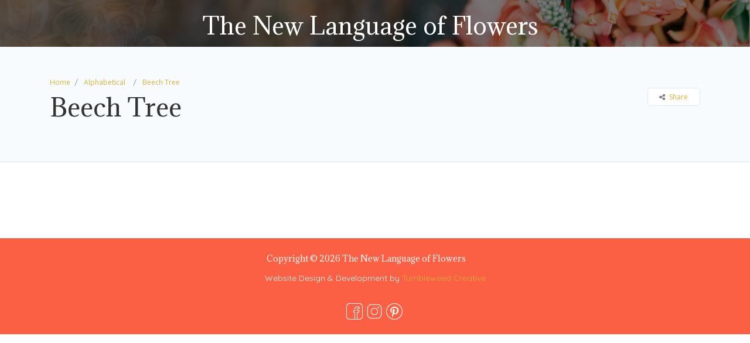

--- FILE ---
content_type: text/html; charset=UTF-8
request_url: https://newlanguageofflowers.com/listing/beech-tree/
body_size: 16690
content:
<!DOCTYPE html>
<!--[if IE 7 ]>    <html class="ie7"> <![endif]-->
<!--[if IE 8 ]>    <html class="ie8"> <![endif]-->

<html lang="en-US">
    <head>
        <meta charset="UTF-8">
	   <!-- Mobile Meta -->
		<meta name="viewport" content="width=device-width, initial-scale=1">
		<meta http-equiv="Content-Type" content="text/html;charset=utf-8">		<!-- Favicon -->
		<META HTTP-EQUIV="CACHE-CONTROL" CONTENT="NO-CACHE" />
		<link rel="shortcut icon" href=""/>	
		<title>Beech Tree &#8211; The New Language of Flowers</title>
<meta name='robots' content='max-image-preview:large' />
	<style>img:is([sizes="auto" i], [sizes^="auto," i]) { contain-intrinsic-size: 3000px 1500px }</style>
	<link rel='dns-prefetch' href='//maps.googleapis.com' />
<link rel='dns-prefetch' href='//html5shim.googlecode.com' />
<link rel='dns-prefetch' href='//fonts.googleapis.com' />
<link rel='preconnect' href='https://fonts.gstatic.com' crossorigin />
<link rel="alternate" type="application/rss+xml" title="The New Language of Flowers &raquo; Feed" href="https://newlanguageofflowers.com/feed/" />
<link rel="alternate" type="application/rss+xml" title="The New Language of Flowers &raquo; Comments Feed" href="https://newlanguageofflowers.com/comments/feed/" />
<script type="text/javascript">
/* <![CDATA[ */
window._wpemojiSettings = {"baseUrl":"https:\/\/s.w.org\/images\/core\/emoji\/15.1.0\/72x72\/","ext":".png","svgUrl":"https:\/\/s.w.org\/images\/core\/emoji\/15.1.0\/svg\/","svgExt":".svg","source":{"concatemoji":"https:\/\/newlanguageofflowers.com\/wp-includes\/js\/wp-emoji-release.min.js?ver=6.8.1"}};
/*! This file is auto-generated */
!function(i,n){var o,s,e;function c(e){try{var t={supportTests:e,timestamp:(new Date).valueOf()};sessionStorage.setItem(o,JSON.stringify(t))}catch(e){}}function p(e,t,n){e.clearRect(0,0,e.canvas.width,e.canvas.height),e.fillText(t,0,0);var t=new Uint32Array(e.getImageData(0,0,e.canvas.width,e.canvas.height).data),r=(e.clearRect(0,0,e.canvas.width,e.canvas.height),e.fillText(n,0,0),new Uint32Array(e.getImageData(0,0,e.canvas.width,e.canvas.height).data));return t.every(function(e,t){return e===r[t]})}function u(e,t,n){switch(t){case"flag":return n(e,"\ud83c\udff3\ufe0f\u200d\u26a7\ufe0f","\ud83c\udff3\ufe0f\u200b\u26a7\ufe0f")?!1:!n(e,"\ud83c\uddfa\ud83c\uddf3","\ud83c\uddfa\u200b\ud83c\uddf3")&&!n(e,"\ud83c\udff4\udb40\udc67\udb40\udc62\udb40\udc65\udb40\udc6e\udb40\udc67\udb40\udc7f","\ud83c\udff4\u200b\udb40\udc67\u200b\udb40\udc62\u200b\udb40\udc65\u200b\udb40\udc6e\u200b\udb40\udc67\u200b\udb40\udc7f");case"emoji":return!n(e,"\ud83d\udc26\u200d\ud83d\udd25","\ud83d\udc26\u200b\ud83d\udd25")}return!1}function f(e,t,n){var r="undefined"!=typeof WorkerGlobalScope&&self instanceof WorkerGlobalScope?new OffscreenCanvas(300,150):i.createElement("canvas"),a=r.getContext("2d",{willReadFrequently:!0}),o=(a.textBaseline="top",a.font="600 32px Arial",{});return e.forEach(function(e){o[e]=t(a,e,n)}),o}function t(e){var t=i.createElement("script");t.src=e,t.defer=!0,i.head.appendChild(t)}"undefined"!=typeof Promise&&(o="wpEmojiSettingsSupports",s=["flag","emoji"],n.supports={everything:!0,everythingExceptFlag:!0},e=new Promise(function(e){i.addEventListener("DOMContentLoaded",e,{once:!0})}),new Promise(function(t){var n=function(){try{var e=JSON.parse(sessionStorage.getItem(o));if("object"==typeof e&&"number"==typeof e.timestamp&&(new Date).valueOf()<e.timestamp+604800&&"object"==typeof e.supportTests)return e.supportTests}catch(e){}return null}();if(!n){if("undefined"!=typeof Worker&&"undefined"!=typeof OffscreenCanvas&&"undefined"!=typeof URL&&URL.createObjectURL&&"undefined"!=typeof Blob)try{var e="postMessage("+f.toString()+"("+[JSON.stringify(s),u.toString(),p.toString()].join(",")+"));",r=new Blob([e],{type:"text/javascript"}),a=new Worker(URL.createObjectURL(r),{name:"wpTestEmojiSupports"});return void(a.onmessage=function(e){c(n=e.data),a.terminate(),t(n)})}catch(e){}c(n=f(s,u,p))}t(n)}).then(function(e){for(var t in e)n.supports[t]=e[t],n.supports.everything=n.supports.everything&&n.supports[t],"flag"!==t&&(n.supports.everythingExceptFlag=n.supports.everythingExceptFlag&&n.supports[t]);n.supports.everythingExceptFlag=n.supports.everythingExceptFlag&&!n.supports.flag,n.DOMReady=!1,n.readyCallback=function(){n.DOMReady=!0}}).then(function(){return e}).then(function(){var e;n.supports.everything||(n.readyCallback(),(e=n.source||{}).concatemoji?t(e.concatemoji):e.wpemoji&&e.twemoji&&(t(e.twemoji),t(e.wpemoji)))}))}((window,document),window._wpemojiSettings);
/* ]]> */
</script>
<link rel='stylesheet' id='mdf_search_stat-css' href='https://newlanguageofflowers.com/wp-content/plugins/wp-meta-data-filter-and-taxonomy-filter/ext/mdf_stat/css/stat.css?ver=6.8.1' type='text/css' media='all' />
<style id='wp-emoji-styles-inline-css' type='text/css'>

	img.wp-smiley, img.emoji {
		display: inline !important;
		border: none !important;
		box-shadow: none !important;
		height: 1em !important;
		width: 1em !important;
		margin: 0 0.07em !important;
		vertical-align: -0.1em !important;
		background: none !important;
		padding: 0 !important;
	}
</style>
<link rel='stylesheet' id='font-awesome-css' href='https://newlanguageofflowers.com/wp-content/plugins/contact-widgets/assets/css/font-awesome.min.css?ver=4.7.0' type='text/css' media='all' />
<link rel='stylesheet' id='listingpr-parent-style-css' href='https://newlanguageofflowers.com/wp-content/themes/listingpro/style.css?ver=6.8.1' type='text/css' media='all' />
<link rel='stylesheet' id='bootstrap-css' href='https://newlanguageofflowers.com/wp-content/themes/listingpro/assets/lib/bootstrap/css/bootstrap.min.css?ver=6.8.1' type='text/css' media='all' />
<link rel='stylesheet' id='Magnific-Popup-css' href='https://newlanguageofflowers.com/wp-content/themes/listingpro/assets/lib/Magnific-Popup-master/magnific-popup.css?ver=6.8.1' type='text/css' media='all' />
<link rel='stylesheet' id='popup-component-css' href='https://newlanguageofflowers.com/wp-content/themes/listingpro/assets/lib/popup/css/component.css?ver=6.8.1' type='text/css' media='all' />
<link rel='stylesheet' id='Font-awesome-css' href='https://newlanguageofflowers.com/wp-content/themes/listingpro/assets/lib/font-awesome/css/font-awesome.min.css?ver=6.8.1' type='text/css' media='all' />
<link rel='stylesheet' id='Mmenu-css' href='https://newlanguageofflowers.com/wp-content/themes/listingpro/assets/lib/jquerym.menu/css/jquery.mmenu.all.css?ver=6.8.1' type='text/css' media='all' />
<link rel='stylesheet' id='MapBox-css' href='https://newlanguageofflowers.com/wp-content/themes/listingpro/assets/css/mapbox.css?ver=6.8.1' type='text/css' media='all' />
<link rel='stylesheet' id='Chosen-css' href='https://newlanguageofflowers.com/wp-content/themes/listingpro/assets/lib/chosen/chosen.css?ver=6.8.1' type='text/css' media='all' />
<link rel='stylesheet' id='bootstrap-datetimepicker-css-css' href='https://newlanguageofflowers.com/wp-content/themes/listingpro/assets/css/bootstrap-datetimepicker.min.css?ver=6.8.1' type='text/css' media='all' />
<link rel='stylesheet' id='Slick-css-css' href='https://newlanguageofflowers.com/wp-content/themes/listingpro/assets/lib/slick/slick.css?ver=6.8.1' type='text/css' media='all' />
<link rel='stylesheet' id='Slick-theme-css' href='https://newlanguageofflowers.com/wp-content/themes/listingpro/assets/lib/slick/slick-theme.css?ver=6.8.1' type='text/css' media='all' />
<link rel='stylesheet' id='css-prettyphoto-css' href='https://newlanguageofflowers.com/wp-content/themes/listingpro/assets/css/prettyphoto.css?ver=6.8.1' type='text/css' media='all' />
<link rel='stylesheet' id='jquery-ui-css' href='https://newlanguageofflowers.com/wp-content/themes/listingpro/assets/css/jquery-ui.css?ver=6.8.1' type='text/css' media='all' />
<link rel='stylesheet' id='icon8-css' href='https://newlanguageofflowers.com/wp-content/themes/listingpro/assets/lib/icon8/styles.min.css?ver=6.8.1' type='text/css' media='all' />
<link rel='stylesheet' id='Color-css' href='https://newlanguageofflowers.com/wp-content/themes/listingpro/assets/css/colors.css?ver=6.8.1' type='text/css' media='all' />
<link rel='stylesheet' id='custom-font-css' href='https://newlanguageofflowers.com/wp-content/themes/listingpro/assets/css/font.css?ver=6.8.1' type='text/css' media='all' />
<link rel='stylesheet' id='Main-css' href='https://newlanguageofflowers.com/wp-content/themes/listingpro/assets/css/main.css?ver=6.8.1' type='text/css' media='all' />
<link rel='stylesheet' id='Responsive-css' href='https://newlanguageofflowers.com/wp-content/themes/listingpro/assets/css/responsive.css?ver=6.8.1' type='text/css' media='all' />
<link rel='stylesheet' id='select2-css' href='https://newlanguageofflowers.com/wp-content/themes/listingpro/assets/css/select2.css?ver=6.8.1' type='text/css' media='all' />
<link rel='stylesheet' id='dynamiclocation-css' href='https://newlanguageofflowers.com/wp-content/themes/listingpro/assets/css/city-autocomplete.css?ver=6.8.1' type='text/css' media='all' />
<link rel='stylesheet' id='lp-body-overlay-css' href='https://newlanguageofflowers.com/wp-content/themes/listingpro/assets/css/common.loading.css?ver=6.8.1' type='text/css' media='all' />
<link rel='stylesheet' id='bootstrapslider-css' href='https://newlanguageofflowers.com/wp-content/themes/listingpro/assets/lib/bootstrap/css/bootstrap-slider.css?ver=6.8.1' type='text/css' media='all' />
<link rel='stylesheet' id='mourisjs-css' href='https://newlanguageofflowers.com/wp-content/themes/listingpro/assets/css/morris.css?ver=6.8.1' type='text/css' media='all' />
<link rel='stylesheet' id='listingpro-css' href='https://newlanguageofflowers.com/wp-content/themes/listingpro-child/style.css?ver=6.8.1' type='text/css' media='all' />
<link rel='stylesheet' id='font-rock-salt-css' href='https://fonts.googleapis.com/css?family=Rock+Salt&#038;ver=6.8.1' type='text/css' media='all' />
<link rel='stylesheet' id='font-quicksand-css' href='https://fonts.googleapis.com/css?family=Quicksand&#038;ver=6.8.1' type='text/css' media='all' />
<link rel='stylesheet' id='version2-countdown-css' href='https://newlanguageofflowers.com/wp-content/themes/listingpro/assets/lib/countdown/flipclock.css?ver=6.8.1' type='text/css' media='all' />
<link rel='stylesheet' id='version2-styles-css' href='https://newlanguageofflowers.com/wp-content/themes/listingpro/assets/css/main-new.css?ver=6.8.1' type='text/css' media='all' />
<link rel='stylesheet' id='version2-colors-css' href='https://newlanguageofflowers.com/wp-content/themes/listingpro/assets/css/colors-new.css?ver=6.8.1' type='text/css' media='all' />
<link rel='stylesheet' id='LP_dynamic_php_css-css' href='https://newlanguageofflowers.com/wp-content/themes/listingpro/assets/css/dynamic-css.css?ver=6.8.1' type='text/css' media='all' />
<link rel="preload" as="style" href="https://fonts.googleapis.com/css?family=Adamina:400%7COpen%20Sans:300,400,500,600,700,800,300italic,400italic,500italic,600italic,700italic,800italic&#038;subset=latin&#038;display=swap&#038;ver=1656584700" /><link rel="stylesheet" href="https://fonts.googleapis.com/css?family=Adamina:400%7COpen%20Sans:300,400,500,600,700,800,300italic,400italic,500italic,600italic,700italic,800italic&#038;subset=latin&#038;display=swap&#038;ver=1656584700" media="print" onload="this.media='all'"><noscript><link rel="stylesheet" href="https://fonts.googleapis.com/css?family=Adamina:400%7COpen%20Sans:300,400,500,600,700,800,300italic,400italic,500italic,600italic,700italic,800italic&#038;subset=latin&#038;display=swap&#038;ver=1656584700" /></noscript><link rel='stylesheet' id='mdtf_pagination-css' href='https://newlanguageofflowers.com/wp-content/plugins/wp-meta-data-filter-and-taxonomy-filter/ext/mdtf-pagination/tw-pagination.css?ver=1.1' type='text/css' media='screen' />
<script type="text/javascript">
            window._nslDOMReady = function (callback) {
                if ( document.readyState === "complete" || document.readyState === "interactive" ) {
                    callback();
                } else {
                    document.addEventListener( "DOMContentLoaded", callback );
                }
            };
            </script><script type="text/javascript" src="https://newlanguageofflowers.com/wp-includes/js/jquery/jquery.min.js?ver=3.7.1" id="jquery-core-js"></script>
<script type="text/javascript" src="https://newlanguageofflowers.com/wp-includes/js/jquery/jquery-migrate.min.js?ver=3.4.1" id="jquery-migrate-js"></script>
<script type="text/javascript" id="jquery-js-after">
/* <![CDATA[ */
 function mdf_js_after_ajax_done() {  }
/* ]]> */
</script>
<script type="text/javascript" src="https://newlanguageofflowers.com/wp-includes/js/jquery/ui/core.min.js?ver=1.13.3" id="jquery-ui-core-js"></script>
<script type="text/javascript" id="meta_data_filter_widget-js-extra">
/* <![CDATA[ */
var mdf_settings_data = {"hide_empty_title":"1"};
/* ]]> */
</script>
<script type="text/javascript" src="https://newlanguageofflowers.com/wp-content/plugins/wp-meta-data-filter-and-taxonomy-filter/js/front.js?ver=6.8.1" id="meta_data_filter_widget-js"></script>
<script type="text/javascript" id="ajax-login-script-js-extra">
/* <![CDATA[ */
var ajax_login_object = {"ajaxurl":"https:\/\/newlanguageofflowers.com\/wp-admin\/admin-ajax.php","redirecturl":"https:\/\/newlanguageofflowers.com\/listing\/beech-tree\/","loadingmessage":"<span class=\"alert alert-info\">Please wait...<i class=\"fa fa-spinner fa-spin\"><\/i><\/span>"};
/* ]]> */
</script>
<script type="text/javascript" src="https://newlanguageofflowers.com/wp-content/themes/listingpro/assets/js/login.js?ver=6.8.1" id="ajax-login-script-js"></script>
<script type="text/javascript" id="search-ajax-script-js-extra">
/* <![CDATA[ */
var ajax_search_term_object = {"ajaxurl":"https:\/\/newlanguageofflowers.com\/wp-admin\/admin-ajax.php","noresult":"Most recent ","listing":" Listings","resultfor":"Results For"};
/* ]]> */
</script>
<script type="text/javascript" src="https://newlanguageofflowers.com/wp-content/themes/listingpro/assets/js/search-ajax.js?ver=6.8.1" id="search-ajax-script-js"></script>
<script type="text/javascript" id="ajax-single-ajax-js-extra">
/* <![CDATA[ */
var single_ajax_object = {"ajaxurl":"https:\/\/newlanguageofflowers.com\/wp-admin\/admin-ajax.php"};
/* ]]> */
</script>
<script type="text/javascript" src="https://newlanguageofflowers.com/wp-content/themes/listingpro/assets/js/single-ajax.js?ver=6.8.1" id="ajax-single-ajax-js"></script>
<script type="text/javascript" id="ajax-approvereview-script-js-extra">
/* <![CDATA[ */
var ajax_approvereview_object = {"ajaxurl":"https:\/\/newlanguageofflowers.com\/wp-admin\/admin-ajax.php"};
/* ]]> */
</script>
<script type="text/javascript" src="https://newlanguageofflowers.com/wp-content/themes/listingpro/assets/js/approve-review.js?ver=6.8.1" id="ajax-approvereview-script-js"></script>
<script type="text/javascript" id="listingpro_home_map-js-extra">
/* <![CDATA[ */
var listingpro_home_map_object = {"ajaxurl":"https:\/\/newlanguageofflowers.com\/wp-admin\/admin-ajax.php"};
/* ]]> */
</script>
<script type="text/javascript" src="https://newlanguageofflowers.com/wp-content/themes/listingpro/assets/js/home-map.js?ver=6.8.1" id="listingpro_home_map-js"></script>
<script type="text/javascript" id="ajax-needlogin-ajax-js-extra">
/* <![CDATA[ */
var needlogin_object = {"ajaxurl":"https:\/\/newlanguageofflowers.com\/wp-admin\/admin-ajax.php"};
/* ]]> */
</script>
<script type="text/javascript" src="https://newlanguageofflowers.com/wp-content/themes/listingpro/assets/js/needlogin-ajax.js?ver=6.8.1" id="ajax-needlogin-ajax-js"></script>
<script type="text/javascript" src="https://newlanguageofflowers.com/wp-content/themes/listingpro/assets/js/checkout.js?ver=6.8.1" id="stripejs-js"></script>
<script type="text/javascript" src="https://newlanguageofflowers.com/wp-content/plugins/listingpro-plugin/assets/js/main.js?ver=6.8.1" id="main-js"></script>
<script type="text/javascript" id="review-submit-ajax-js-extra">
/* <![CDATA[ */
var ajax_review_object = {"ajaxurl":"https:\/\/newlanguageofflowers.com\/wp-admin\/admin-ajax.php"};
/* ]]> */
</script>
<script type="text/javascript" src="https://newlanguageofflowers.com/wp-content/themes/listingpro/assets/js/review-submit.js?ver=6.8.1" id="review-submit-ajax-js"></script>
<script type="text/javascript" src="https://maps.googleapis.com/maps/api/js?key=AIzaSyDQIbsz2wFeL42Dp9KaL4o4cJKJu4r8Tvg&amp;libraries=places&amp;ver=6.8.1" id="mapsjs-js"></script>
<script type="text/javascript" src="https://newlanguageofflowers.com/wp-content/themes/listingpro/assets/js/raphael-min.js?ver=6.8.1" id="raphelmin-js"></script>
<script type="text/javascript" src="https://newlanguageofflowers.com/wp-content/themes/listingpro/assets/js/morris.js?ver=6.8.1" id="morisjs-js"></script>
<script type="text/javascript" id="ajax-term-script-js-extra">
/* <![CDATA[ */
var ajax_term_object = {"ajaxurl":"https:\/\/newlanguageofflowers.com\/wp-admin\/admin-ajax.php"};
/* ]]> */
</script>
<script type="text/javascript" src="https://newlanguageofflowers.com/wp-content/plugins/listingpro-plugin/assets/js/child-term.js?ver=6.8.1" id="ajax-term-script-js"></script>
<link rel="https://api.w.org/" href="https://newlanguageofflowers.com/wp-json/" /><link rel="alternate" title="JSON" type="application/json" href="https://newlanguageofflowers.com/wp-json/wp/v2/listing/608" /><link rel="EditURI" type="application/rsd+xml" title="RSD" href="https://newlanguageofflowers.com/xmlrpc.php?rsd" />
<link rel="canonical" href="https://newlanguageofflowers.com/listing/beech-tree/" />
<link rel='shortlink' href='https://newlanguageofflowers.com/?p=608' />
<link rel="alternate" title="oEmbed (JSON)" type="application/json+oembed" href="https://newlanguageofflowers.com/wp-json/oembed/1.0/embed?url=https%3A%2F%2Fnewlanguageofflowers.com%2Flisting%2Fbeech-tree%2F" />
<link rel="alternate" title="oEmbed (XML)" type="text/xml+oembed" href="https://newlanguageofflowers.com/wp-json/oembed/1.0/embed?url=https%3A%2F%2Fnewlanguageofflowers.com%2Flisting%2Fbeech-tree%2F&#038;format=xml" />
<meta name="generator" content="Redux 4.5.7" /><meta name="generator" content="Powered by WPBakery Page Builder - drag and drop page builder for WordPress."/>
<script type="text/javascript">
                 
         </script>		<style type="text/css" id="wp-custom-css">
			p.listtag {
    font-size: 14px !important;
    line-height: 1.5em;
    color: #000 !important;
}
.taglink{color:#000 !important;}
.taglinks{color:#fb6044 !important;    font-size: 13px !important;}
.taglinks:last-child span{
	display:none;
}
.lp-logo {
    display: none;
}
h1{margin-bottom:20px !important;}

.lp-sub-title{text-transform:none !important;width: 800px !important;
    margin: 0 auto;
}
.lp-grid-box-thumb-container {
    height: auto !important;
}
.widget-content {
	margin-top: -74px !important;}
.margin-bottom-20.margin-top-30.post-with-map-container-right {
    position: relative;
    top: -48px;
    border-radius: 7px;
    margin-bottom: -60px !important;
}
.home-categories-area .lp-home-categoires.new-banner-category-view4 li a{background:#d6b438 !important;}
.home-categories-area .lp-home-categoires.new-banner-category-view4 li a:hover{background:#fb6044 !important;}

.filti .col-lg-4 {
    margin-top: 30px !important;
}
.filti ol.tw-pagination {
    display: none;
}
.search .widget-meta-data-filter, .search div#mdf_results_by_ajax, .search #lp-pages-in-cats{display:none;}
.search .content-grids-wraps.catshow {
    margin-top: 100px !important;
}
.tax-listing-category .catshow{display:none;}
.tax-list-tags div#mdf_results_by_ajax, .tax-list-tags .mdf_ajax_content_redraw{display:none;}

[data-widget-id="metadatafilter_taxsearch-4"]{display:none;}
.tax-list-tags [data-widget-id="metadatafilter_taxsearch-4"]{display:block !important;}

[data-widget-id="metadatafilter_taxsearch-4"] input.button.mdf_button {
    height: 37px;
    padding: 0px 18px;
    border-radius: 5px;
    background: #f8f8f8;
    border: 1px solid #e1e1e1;
    float: none !important;
}
[data-widget-id="metadatafilter_taxsearch-4"] .mdf_submit_button_container {
    float: none;
}
@media only screen and (max-width: 768px){
.lp-sub-title {
    width: 100% !important;
}}

/* theme custom css */

#header{
margin: 0 auto;
}
.footer-about-company {
color: #fff !important;
}

.grid_view2 .lp-grid-box-thumb img {
    width: auto !important;
}
@media only screen and (min-width:434px) and (max-width:667px){.browse .col-md-4.col-sm-6.lp-grid-box-contianer.grid_view2.card1.lp-grid-box-contianer1 {
    width: 62% !important;
    margin: 0% auto 5% auto !important;
    float: none !important;
}}
li#fav-container {
    display: none !important;
}
a.userimage img {
    display: none;
}
.lpl-button {display:none;}

#menu .mm-panels {
    top: 111px !important;
}
.mm-navbar-top a.userimage {
    line-height: 33px !important;width:100% !important;}
a.userimage::after {content:'New Language of Flowers';color:#fff; position: relative;top: -10px;
    font-size: 20px;}
    ul.mobile-menu.mm-listview li a:hover {
    background: #fb6044 !important;
}
ul.sub-menu.mm-listview li a:hover{ background: #fb6044 !important;}
.tax-location .content-grids-wraps.catshow {
    margin-top: 100px !important;
}

/* end theme custom css */		</style>
		<style id="listingpro_options-dynamic-css" title="dynamic-css" class="redux-options-output">.menu-item a{font-family:Adamina;font-weight:400;font-style:normal;}</style>        <style>
            /* DYNAMIC CSS STYLES DEPENDING OF SETTINGS */
            
                    </style>
        <script>
    var mdf_is_search_going =0;
    var mdf_tmp_order = 0;
    var mdf_tmp_orderby = 0;
    //+++
    var lang_one_moment = "One Moment ...";
    var mdf_lang_loading = "Loading ...";
    var mdf_lang_cancel = "Cancel";
    var mdf_lang_close = "Close";
    var mdf_lang_apply = "Apply";
    var mdf_tax_loader = '<img src="https://newlanguageofflowers.com/wp-content/plugins/wp-meta-data-filter-and-taxonomy-filter/images/tax_loader.gif" alt="loader" />';
    var mdf_week_first_day =0;
    var mdf_calendar_date_format = "mm/dd/yy";
    var mdf_site_url = "https://newlanguageofflowers.com";
    var mdf_plugin_url = "https://newlanguageofflowers.com/wp-content/plugins/wp-meta-data-filter-and-taxonomy-filter/";
    var mdf_default_order_by = "title";
    var mdf_default_order = "ASC";
    var show_tax_all_childs =0;
    var mdf_current_term_id = 0;

    var mdf_current_tax = "";
    //admin
    var lang_no_ui_sliders = "no ui sliders in selected mdf category";
    var lang_updated = "Updated";
    //+++
    var mdf_slug_cat = "meta_data_filter_cat";

    var mdf_tooltip_theme = "default";
    var tooltip_max_width = parseInt(220, 10);
    var ajaxurl = "https://newlanguageofflowers.com/wp-admin/admin-ajax.php";
    var mdf_front_qtrans_lang = "";
    var mdf_front_wpml_lang = "";
    var mdf_use_chosen_js_w =0;
    var mdf_use_chosen_js_s =0;
    var mdf_use_custom_scroll_bar =1;
        mdf_front_qtrans_lang = "";
    var mdf_current_page_url = "https://newlanguageofflowers.com/listing/beech-tree/";

    var mdf_sort_order = "ASC";
    var mdf_order_by = "title";
    var mdf_toggle_close_sign = "-";
    var mdf_toggle_open_sign = "+";
    var tab_slideout_icon = "https://newlanguageofflowers.com/wp-content/plugins/wp-meta-data-filter-and-taxonomy-filter/images/icon_button_search.png";
    var tab_slideout_icon_w = "146";
    var tab_slideout_icon_h = "131";
    var mdf_use_custom_icheck = 0;
    var icheck_skin = {};
    icheck_skin.skin = "flat";
    icheck_skin.color = "aero";


    var mdtf_overlay_skin = "default";





</script>
<noscript><style> .wpb_animate_when_almost_visible { opacity: 1; }</style></noscript>    </head>
    <body data-rsssl=1 class="wp-singular listing-template-default single single-listing postid-608 wp-theme-listingpro wp-child-theme-listingpro-child listing-skeleton-view-grid_view wpb-js-composer js-comp-ver-6.9.0 vc_responsive" data-submitlink="https://newlanguageofflowers.com/submit-listing/" data-sliderstyle="style1" data-defaultmaplat="0" data-defaultmaplot="0" data-lpsearchmode = "titlematch">
	
		
	<div id="page" class="clearfix"  data-lpattern="no_region" data-mtoken=""  data-mstyle="" data-sitelogo="" data-site-url="https://newlanguageofflowers.com/"  data-ipapi="ip_api" data-lpcurrentloconhome = "0">
	
	<!--==================================Header Open=================================-->
<div class="pos-relative">
	<div class="header-container lp-header-bg ">
	
		<header class="header-with-topbar  header-normal">
			<div class="lp-menu-bar  lp-menu-bar-color">
		<div class="fullwidth-header">
			<div id="menu" class="small-screen">
											<a href="https://newlanguageofflowers.com/submit-listing/" class="lpl-button">Add Listing</a>
																<a class="lpl-button md-trigger" data-modal="modal-3">Join Now</a>
									<ul id="menu-mobile-menu" class="mobile-menu"><li id="menu-item-335" class="menu-item menu-item-type-custom menu-item-object-custom menu-item-has-children menu-item-335"><a href="#">Search Flowers Alphabetically</a>
<ul class="sub-menu">
	<li id="menu-item-336" class="menu-item menu-item-type-taxonomy menu-item-object-alphabet menu-item-336"><a href="https://newlanguageofflowers.com/alphabet/a/">A</a></li>
	<li id="menu-item-337" class="menu-item menu-item-type-taxonomy menu-item-object-alphabet current-listing-ancestor current-menu-parent current-listing-parent menu-item-337"><a href="https://newlanguageofflowers.com/alphabet/b/">B</a></li>
	<li id="menu-item-338" class="menu-item menu-item-type-taxonomy menu-item-object-alphabet menu-item-338"><a href="https://newlanguageofflowers.com/alphabet/c/">C</a></li>
	<li id="menu-item-339" class="menu-item menu-item-type-taxonomy menu-item-object-alphabet menu-item-339"><a href="https://newlanguageofflowers.com/alphabet/d/">D</a></li>
	<li id="menu-item-340" class="menu-item menu-item-type-taxonomy menu-item-object-alphabet menu-item-340"><a href="https://newlanguageofflowers.com/alphabet/e/">E</a></li>
	<li id="menu-item-341" class="menu-item menu-item-type-taxonomy menu-item-object-alphabet menu-item-341"><a href="https://newlanguageofflowers.com/alphabet/f/">F</a></li>
	<li id="menu-item-342" class="menu-item menu-item-type-taxonomy menu-item-object-alphabet menu-item-342"><a href="https://newlanguageofflowers.com/alphabet/g/">G</a></li>
	<li id="menu-item-343" class="menu-item menu-item-type-taxonomy menu-item-object-alphabet menu-item-343"><a href="https://newlanguageofflowers.com/alphabet/h/">H</a></li>
	<li id="menu-item-344" class="menu-item menu-item-type-taxonomy menu-item-object-alphabet menu-item-344"><a href="https://newlanguageofflowers.com/alphabet/i/">I</a></li>
	<li id="menu-item-345" class="menu-item menu-item-type-taxonomy menu-item-object-alphabet menu-item-345"><a href="https://newlanguageofflowers.com/alphabet/j/">J</a></li>
	<li id="menu-item-346" class="menu-item menu-item-type-taxonomy menu-item-object-alphabet menu-item-346"><a href="https://newlanguageofflowers.com/alphabet/k/">K</a></li>
	<li id="menu-item-347" class="menu-item menu-item-type-taxonomy menu-item-object-alphabet menu-item-347"><a href="https://newlanguageofflowers.com/alphabet/l/">L</a></li>
	<li id="menu-item-348" class="menu-item menu-item-type-taxonomy menu-item-object-alphabet menu-item-348"><a href="https://newlanguageofflowers.com/alphabet/m/">M</a></li>
	<li id="menu-item-349" class="menu-item menu-item-type-taxonomy menu-item-object-alphabet menu-item-349"><a href="https://newlanguageofflowers.com/alphabet/n/">N</a></li>
	<li id="menu-item-350" class="menu-item menu-item-type-taxonomy menu-item-object-alphabet menu-item-350"><a href="https://newlanguageofflowers.com/alphabet/o/">O</a></li>
	<li id="menu-item-351" class="menu-item menu-item-type-taxonomy menu-item-object-alphabet menu-item-351"><a href="https://newlanguageofflowers.com/alphabet/p/">P</a></li>
	<li id="menu-item-352" class="menu-item menu-item-type-taxonomy menu-item-object-alphabet menu-item-352"><a href="https://newlanguageofflowers.com/alphabet/q/">Q</a></li>
	<li id="menu-item-353" class="menu-item menu-item-type-taxonomy menu-item-object-alphabet menu-item-353"><a href="https://newlanguageofflowers.com/alphabet/r/">R</a></li>
	<li id="menu-item-354" class="menu-item menu-item-type-taxonomy menu-item-object-alphabet menu-item-354"><a href="https://newlanguageofflowers.com/alphabet/s/">S</a></li>
	<li id="menu-item-355" class="menu-item menu-item-type-taxonomy menu-item-object-alphabet menu-item-355"><a href="https://newlanguageofflowers.com/alphabet/t/">T</a></li>
	<li id="menu-item-356" class="menu-item menu-item-type-taxonomy menu-item-object-alphabet menu-item-356"><a href="https://newlanguageofflowers.com/alphabet/u/">U</a></li>
	<li id="menu-item-357" class="menu-item menu-item-type-taxonomy menu-item-object-alphabet menu-item-357"><a href="https://newlanguageofflowers.com/alphabet/v/">V</a></li>
	<li id="menu-item-358" class="menu-item menu-item-type-taxonomy menu-item-object-alphabet menu-item-358"><a href="https://newlanguageofflowers.com/alphabet/w/">W</a></li>
	<li id="menu-item-359" class="menu-item menu-item-type-taxonomy menu-item-object-alphabet menu-item-359"><a href="https://newlanguageofflowers.com/alphabet/x/">X</a></li>
	<li id="menu-item-360" class="menu-item menu-item-type-taxonomy menu-item-object-alphabet menu-item-360"><a href="https://newlanguageofflowers.com/alphabet/y/">Y</a></li>
	<li id="menu-item-361" class="menu-item menu-item-type-taxonomy menu-item-object-alphabet menu-item-361"><a href="https://newlanguageofflowers.com/alphabet/z/">Z</a></li>
</ul>
</li>
<li id="menu-item-362" class="menu-item menu-item-type-custom menu-item-object-custom menu-item-362"><a href="https://newlanguageofflowers.com/search/">Search by Sentiment</a></li>
<li id="menu-item-363" class="menu-item menu-item-type-custom menu-item-object-custom menu-item-363"><a href="https://newlanguageofflowers.com/search/">Search by Occasion</a></li>
</ul>			</div>
			<div class="row">
				<div class="col-md-2 col-xs-6 lp-logo-container">
					<div class="lp-logo">
						<a href="https://newlanguageofflowers.com/">
							The New Language of Flowers						</a>
					</div>
				</div>
				<div class="header-right-panel clearfix col-md-10 col-sm-10 col-xs-12">
										
					
					<!--<div class="navbar navbar-inverse navbar-fixed-top" role="navigation" id="slide-nav">
						<div class="container">
							<div class="navbar-header">
								<a class="navbar-toggle"> 
									<span class="icon-bar"></span>
									<span class="icon-bar"></span>
									<span class="icon-bar"></span>
								</a>
							</div>
							<div id="slidemenu">   
								The New Language of Flowers 
								<div class="lp-listing-adlisting">
									<a href="https://newlanguageofflowers.com/submit-listing/" class="lpl-button">
										Add Listing									</a>
									<a href="#" class="lpl-button md-trigger" data-modal="modal-3">
										Join Now									</a>
								</div>
								<ul id="menu-mobile-menu-1" class="mobile-menu"><li class="menu-item menu-item-type-custom menu-item-object-custom menu-item-has-children menu-item-335"><a href="#">Search Flowers Alphabetically</a>
<ul class="sub-menu">
	<li class="menu-item menu-item-type-taxonomy menu-item-object-alphabet menu-item-336"><a href="https://newlanguageofflowers.com/alphabet/a/">A</a></li>
	<li class="menu-item menu-item-type-taxonomy menu-item-object-alphabet current-listing-ancestor current-menu-parent current-listing-parent menu-item-337"><a href="https://newlanguageofflowers.com/alphabet/b/">B</a></li>
	<li class="menu-item menu-item-type-taxonomy menu-item-object-alphabet menu-item-338"><a href="https://newlanguageofflowers.com/alphabet/c/">C</a></li>
	<li class="menu-item menu-item-type-taxonomy menu-item-object-alphabet menu-item-339"><a href="https://newlanguageofflowers.com/alphabet/d/">D</a></li>
	<li class="menu-item menu-item-type-taxonomy menu-item-object-alphabet menu-item-340"><a href="https://newlanguageofflowers.com/alphabet/e/">E</a></li>
	<li class="menu-item menu-item-type-taxonomy menu-item-object-alphabet menu-item-341"><a href="https://newlanguageofflowers.com/alphabet/f/">F</a></li>
	<li class="menu-item menu-item-type-taxonomy menu-item-object-alphabet menu-item-342"><a href="https://newlanguageofflowers.com/alphabet/g/">G</a></li>
	<li class="menu-item menu-item-type-taxonomy menu-item-object-alphabet menu-item-343"><a href="https://newlanguageofflowers.com/alphabet/h/">H</a></li>
	<li class="menu-item menu-item-type-taxonomy menu-item-object-alphabet menu-item-344"><a href="https://newlanguageofflowers.com/alphabet/i/">I</a></li>
	<li class="menu-item menu-item-type-taxonomy menu-item-object-alphabet menu-item-345"><a href="https://newlanguageofflowers.com/alphabet/j/">J</a></li>
	<li class="menu-item menu-item-type-taxonomy menu-item-object-alphabet menu-item-346"><a href="https://newlanguageofflowers.com/alphabet/k/">K</a></li>
	<li class="menu-item menu-item-type-taxonomy menu-item-object-alphabet menu-item-347"><a href="https://newlanguageofflowers.com/alphabet/l/">L</a></li>
	<li class="menu-item menu-item-type-taxonomy menu-item-object-alphabet menu-item-348"><a href="https://newlanguageofflowers.com/alphabet/m/">M</a></li>
	<li class="menu-item menu-item-type-taxonomy menu-item-object-alphabet menu-item-349"><a href="https://newlanguageofflowers.com/alphabet/n/">N</a></li>
	<li class="menu-item menu-item-type-taxonomy menu-item-object-alphabet menu-item-350"><a href="https://newlanguageofflowers.com/alphabet/o/">O</a></li>
	<li class="menu-item menu-item-type-taxonomy menu-item-object-alphabet menu-item-351"><a href="https://newlanguageofflowers.com/alphabet/p/">P</a></li>
	<li class="menu-item menu-item-type-taxonomy menu-item-object-alphabet menu-item-352"><a href="https://newlanguageofflowers.com/alphabet/q/">Q</a></li>
	<li class="menu-item menu-item-type-taxonomy menu-item-object-alphabet menu-item-353"><a href="https://newlanguageofflowers.com/alphabet/r/">R</a></li>
	<li class="menu-item menu-item-type-taxonomy menu-item-object-alphabet menu-item-354"><a href="https://newlanguageofflowers.com/alphabet/s/">S</a></li>
	<li class="menu-item menu-item-type-taxonomy menu-item-object-alphabet menu-item-355"><a href="https://newlanguageofflowers.com/alphabet/t/">T</a></li>
	<li class="menu-item menu-item-type-taxonomy menu-item-object-alphabet menu-item-356"><a href="https://newlanguageofflowers.com/alphabet/u/">U</a></li>
	<li class="menu-item menu-item-type-taxonomy menu-item-object-alphabet menu-item-357"><a href="https://newlanguageofflowers.com/alphabet/v/">V</a></li>
	<li class="menu-item menu-item-type-taxonomy menu-item-object-alphabet menu-item-358"><a href="https://newlanguageofflowers.com/alphabet/w/">W</a></li>
	<li class="menu-item menu-item-type-taxonomy menu-item-object-alphabet menu-item-359"><a href="https://newlanguageofflowers.com/alphabet/x/">X</a></li>
	<li class="menu-item menu-item-type-taxonomy menu-item-object-alphabet menu-item-360"><a href="https://newlanguageofflowers.com/alphabet/y/">Y</a></li>
	<li class="menu-item menu-item-type-taxonomy menu-item-object-alphabet menu-item-361"><a href="https://newlanguageofflowers.com/alphabet/z/">Z</a></li>
</ul>
</li>
<li class="menu-item menu-item-type-custom menu-item-object-custom menu-item-362"><a href="https://newlanguageofflowers.com/search/">Search by Sentiment</a></li>
<li class="menu-item menu-item-type-custom menu-item-object-custom menu-item-363"><a href="https://newlanguageofflowers.com/search/">Search by Occasion</a></li>
</ul>    
							</div>
						</div>
					</div>-->
					
					
					<div class="col-xs-5 mobile-nav-icon">
						<a href="#menu" class="nav-icon">
							<span class="icon-bar"></span>
							<span class="icon-bar"></span>
							<span class="icon-bar"></span>
						</a>
					</div>
					<div class="col-md-6 col-xs-12 lp-menu-container pull-right">
													<div class="pull-right lp-add-listing-btn">
								<ul>
									<li>
										<a href="https://newlanguageofflowers.com/submit-listing/">
											<i class="fa fa-plus"></i>
											Add Listing										</a>
									</li>
								</ul>
							</div>
												<div class="lp-menu pull-right menu">
							<div class="menu-top-menu-container"><ul id="menu-top-menu" class="inner_menu "><li id="menu-item-376" class="menu-item menu-item-type-post_type menu-item-object-page menu-item-home menu-item-376"><a href="https://newlanguageofflowers.com/">The New Language of Flowers</a></li>
</ul></div>						</div>
					</div>
				</div>
			</div>
		</div>
	</div><!-- ../menu-bar -->
</header><!-- Login Popup style2 -->

<!-- Login Popup -->
		            <div class="md-modal md-effect-3" id="modal-3">
                <!--ajax based content-->
            </div>

			
	

<!-- ../Login Popup -->
	
    <!-- Popup Open -->
    <div class="md-modal md-effect-3 single-page-popup" id="modal-6">
        <div class="md-content cotnactowner-box">
            <h3></h3>
            <div class="">
                <form class="form-horizontal" method="post" id="contactowner">
                    <div class="form-group">
                        <input type="text" class="form-control" name="name" id="name"
                               placeholder="Name:" required>
                    </div>
                    <div class="form-group">
                        <input type="email" class="form-control" name="email6" id="email6"
                               placeholder="Email:" required>
                    </div>
                    <div class="form-group">
                        <textarea class="form-control" rows="5" name="message1" id="message1"
                                  placeholder="Message:"></textarea>
                    </div>
                    <div class="form-group mr-bottom-0">
                        <input type="submit" value="Submit"
                               class="lp-review-btn btn-second-hover">
                        <input type="hidden" class="form-control" name="post_title"
                               value="Beech Tree">
                        <input type="hidden" class="form-control" name="post_url"
                               value="https://newlanguageofflowers.com/listing/beech-tree/">
                        <i class="fa fa-circle-o-notch fa-spin fa-2x formsubmitting"></i>
                        <span class="statuss"></span>
                    </div>
                </form>
                <a class="md-close"><i class="fa fa-close"></i></a>
            </div>
        </div>
    </div>
    <!-- Popup Close -->
    <div class="md-modal md-effect-3" id="modal-4">
        <div class="md-content">
            <div id="map" class="singlebigpost"></div>
            <a class="md-close widget-map-click"><i class="fa fa-close"></i></a>
        </div>
    </div>
    <div class="md-modal md-effect-3" id="modal-5">
        <div class="md-content">
            <div id="mapp" class="singlebigpostfgf"></div>
            <a class="md-close widget-mapdfd-click"><i class="fa fa-close"></i></a>

        </div>
    </div>




<div class="md-overlay"></div> <!-- Overlay for Popup -->

<!-- top notificaton bar -->
<div class="lp-top-notification-bar"></div>
<!-- end top notification-bar -->


<!-- popup for quick view --->

<div class="md-modal md-effect-3" id="listing-preview-popup">
    <div class="container">
        <div class="md-content ">
            <div class="row popup-inner-left-padding ">


            </div>
        </div>
    </div>
    <a class="md-close widget-map-click"><i class="fa fa-close"></i></a>
</div>
<div class="md-overlay content-loading"></div>


<div class="md-modal md-effect-map-btn" id="grid-show-popup">
    <div class="container">
        <div class="md-content ">
            <div class="row grid-show-popup"
                 data-loader="https://newlanguageofflowers.com/wp-content/themes/listingpro/assets/images/content-loader.gif">
                <img alt='image' src="https://newlanguageofflowers.com/wp-content/themes/listingpro/assets/images/content-loader.gif"/>
            </div>
        </div>
    </div>
    <a class="md-close widget-map-click"><i class="fa fa-close"></i></a>
</div>

<!--hidden google map-->
<div id="lp-hidden-map" style="width:300px;height:300px;position:absolute;left:-300000px"></div>		
		</div>
	<!--==================================Header Close=================================-->

	<!--================================== Search Close =================================-->
	
	<!--================================== Search Close =================================-->
</div>


	
		
        
		
		<!--==================================Section Open=================================-->
		<section class="aliceblue listing-second-view">
			<!--=======Galerry=====-->
						<div class="post-meta-info">
				<div class="container">
					<div class="row">
						<div class="col-md-8 col-sm-8 col-xs-12">
							<div class="post-meta-left-box">
								<ul class="breadcrumbs"><li><a href="https://newlanguageofflowers.com/">Home</a></li> <li><a href="https://newlanguageofflowers.com/listing-category/flower-types/">Alphabetical</a> </li><li><span>Beech Tree</span></li></ul>								<h1>Beech Tree </h1>
															</div>
						</div>
						<div class="col-md-4 col-sm-4 col-xs-12">
							<div class="post-meta-right-box text-right clearfix margin-top-20">
								<ul class="post-stat">
																		<li id="fav-container">
										<a class="email-address add-to-fav" data-post-type="detail" href="" data-post-id="608" data-success-text="Saved">
											<i class="fa fa-bookmark-o"></i>
											<span class="email-icon">
												Save											</span>
											 										
										</a>
									</li>
									<li class="reviews sbutton">
												<a class="reviews-quantity">
			<span class="reviews-stars">
				<i class="fa fa-share-alt"></i>
			</span>
			Share		</a>
		<div class="md-overlay hide"></div>
		<ul class="social-icons post-socials smenu">
			<li>
				<a href="https://www.facebook.com/sharer/sharer.php?u=https%3A%2F%2Fnewlanguageofflowers.com%2Flisting%2Fbeech-tree%2F" target="_blank">
					<!-- Facebook icon by Icons8 -->
					<i class="fa fa-facebook"></i>
				</a>
			</li>
			<li>
				<a href="https://twitter.com/intent/tweet?text=Beech%20Tree&amp;url=https%3A%2F%2Fnewlanguageofflowers.com%2Flisting%2Fbeech-tree%2F" target="_blank">
					<!-- twitter icon by Icons8 -->
					<i class="fa fa-twitter"></i>
				</a>
			</li>
			<li>
				<a href="http://www.linkedin.com/shareArticle?mini=true&url=https%3A%2F%2Fnewlanguageofflowers.com%2Flisting%2Fbeech-tree%2F" target="_blank">
					<!-- linkedin icon by Icons8 -->
					<i class="fa fa-linkedin"></i>
				</a>
			</li>
			<li>
				<a href="https://pinterest.com/pin/create/button/?url=https%3A%2F%2Fnewlanguageofflowers.com%2Flisting%2Fbeech-tree%2F&media=&description=Beech%20Tree" target="_blank">
					<!-- pinterest icon by Icons8 -->
					<i class="fa fa-pinterest"></i>
				</a>
			</li>
			<li>
				<a href="https://www.reddit.com/login?dest=https%3A%2F%2Fwww.reddit.com%2Fsubmit%3Ftitle%3DBeech%20Tree%26url%3Dhttps%3A%2F%2Fnewlanguageofflowers.com%2Flisting%2Fbeech-tree%2F" target="_blank">
					<!-- reddit icon by Icons8 -->
					<i class="fa fa-reddit"></i>
				</a>
			</li>
			<li>
				<a href="https://www.stumbleupon.com/submit?title=Beech%20Tree&url=https%3A%2F%2Fnewlanguageofflowers.com%2Flisting%2Fbeech-tree%2F" target="_blank">
					<!-- stumbleupon icon by Icons8 -->
					<i class="fa fa-stumbleupon"></i>
				</a>
			</li>
		</ul>
											</li>
								</ul>
								<div class="padding-top-30">
								<span class="rating-section">
																	</span>
																		
									
								</div>
							</div>
						</div>
					</div>
				</div>
			</div>
			<div class="content-white-area">
				<div class="container single-inner-container single_listing" >
										<div class="row">
						<div class="col-md-8 col-sm-8 col-xs-12">
						<div id="submitreview" class="clearfix">
			
		</div>
						</div>
						<!--<div class="col-md-4 col-sm-4 col-xs-12">
								



						</div>-->
					</div>
				</div>
			</div>
		</section>
		<!--==================================Section Close=================================-->
					<div class="lp-notifaction-area lp-pending-lis-infor lp-notifaction-error" data-error-msg="Something went wrong!">
				<div class="lp-notifaction-area-outer">
					<div class="row">
						<div class="col-md-1">
							<div class="lp-notifi-icons"><img alt="image" src="[data-uri]"></div>
						</div>
						<div class="col-md-11">
							<div class="lp-notifaction-inner">
								<h4></h4>
								<p></p>
							</div>
						</div>
					</div>

				</div>
			</div>
			            <!--==================================Footer Open=================================-->
                            <!-- Footer style 1 -->
                <footer class="text-center footer-style1">
		<div class="footer-bottom-bar">
		<div class="container">
			<div class="row">
				<div class="col-md-12">
				 <!-- company info -->
				<ul class="footer-about-company">
<li>Copyright © [wpsos_year]  The New Language of Flowers</li></ul>
<p class="credit-links">Website Design &amp; Development by <a href="http://tumbleweedpdx.com/" target="_blank">Tumbleweed Creative</a></p>				<!-- social shares -->
				     
	<ul class="social-icons footer-social-icons">
					<li>
				<a href="#" target="_blank">
					<img class="icon icons8-facebook" src="[data-uri]" alt="facebook">				</a>
			</li>
									<li>
				<a href="#" target="_blank">
					<img class="icon icons8-instagram" src="[data-uri]" alt="instagram">				</a>
			</li>
											<li>
				<a href="#" target="_blank">
					<img class="icon icons8-pinterest" src="[data-uri]" alt="pinterest">				</a>
			</li>
						
	</ul>
				</div>
			</div>
		</div>
	</div>
	<!-- /footer-bottom-bar -->
</footer>            
<script type="speculationrules">
{"prefetch":[{"source":"document","where":{"and":[{"href_matches":"\/*"},{"not":{"href_matches":["\/wp-*.php","\/wp-admin\/*","\/wp-content\/uploads\/*","\/wp-content\/*","\/wp-content\/plugins\/*","\/wp-content\/themes\/listingpro-child\/*","\/wp-content\/themes\/listingpro\/*","\/*\\?(.+)"]}},{"not":{"selector_matches":"a[rel~=\"nofollow\"]"}},{"not":{"selector_matches":".no-prefetch, .no-prefetch a"}}]},"eagerness":"conservative"}]}
</script>
<link rel='stylesheet' id='redux-custom-fonts-css' href='//newlanguageofflowers.com/wp-content/uploads/redux/custom-fonts/fonts.css?ver=1674178985' type='text/css' media='all' />
<link rel='stylesheet' id='mdf_posts_messeger_css-css' href='https://newlanguageofflowers.com/wp-content/plugins/wp-meta-data-filter-and-taxonomy-filter/ext/mdf_posts_messenger//css/posts_messenger.css?ver=6.8.1' type='text/css' media='all' />
<script type="text/javascript" id="listingpro-submit-listing-js-extra">
/* <![CDATA[ */
var ajax_listingpro_submit_object = {"ajaxurl":"https:\/\/newlanguageofflowers.com\/wp-admin\/admin-ajax.php"};
/* ]]> */
</script>
<script type="text/javascript" src="https://newlanguageofflowers.com/wp-content/plugins/listingpro-plugin/assets/js/submit-listing.js?ver=6.8.1" id="listingpro-submit-listing-js"></script>
<script type="text/javascript" src="https://newlanguageofflowers.com/wp-content/plugins/automatic-copyright-year/script.js?ver=1.0" id="wpsos-copyright-js"></script>
<script type="text/javascript" src="https://newlanguageofflowers.com/wp-content/plugins/listingpro-plugin/assets/js/auto-places.js?ver=6.8.1" id="lpAutoPlaces-js"></script>
<script type="text/javascript" src="https://newlanguageofflowers.com/wp-content/themes/listingpro/assets/js/mapbox.js?ver=6.8.1" id="Mapbox-js"></script>
<script type="text/javascript" src="https://newlanguageofflowers.com/wp-content/themes/listingpro/assets/js/leaflet.markercluster.js?ver=6.8.1" id="Mapbox-leaflet-js"></script>
<script type="text/javascript" src="https://newlanguageofflowers.com/wp-content/themes/listingpro/assets/js/leafleft-google.js?ver=6.8.1" id="leaflet-google-js"></script>
<script type="text/javascript" src="https://newlanguageofflowers.com/wp-content/themes/listingpro/assets/lib/chosen/chosen.jquery.js?ver=6.8.1" id="Chosen-js"></script>
<script type="text/javascript" src="https://newlanguageofflowers.com/wp-content/themes/listingpro/assets/lib/bootstrap/js/bootstrap.min.js?ver=6.8.1" id="bootstrap-js"></script>
<script type="text/javascript" src="https://newlanguageofflowers.com/wp-content/themes/listingpro/assets/lib/jquerym.menu/js/jquery.mmenu.min.all.js?ver=6.8.1" id="Mmenu-js"></script>
<script type="text/javascript" src="https://newlanguageofflowers.com/wp-content/themes/listingpro/assets/lib/Magnific-Popup-master/jquery.magnific-popup.min.js?ver=6.8.1" id="magnific-popup-js"></script>
<script type="text/javascript" src="https://newlanguageofflowers.com/wp-content/themes/listingpro/assets/js/select2.full.min.js?ver=6.8.1" id="select2-js"></script>
<script type="text/javascript" src="https://newlanguageofflowers.com/wp-content/themes/listingpro/assets/lib/popup/js/classie.js?ver=6.8.1" id="popup-classie-js"></script>
<script type="text/javascript" src="https://newlanguageofflowers.com/wp-content/themes/listingpro/assets/lib/popup/js/modalEffects.js?ver=6.8.1" id="modalEffects-js"></script>
<script type="text/javascript" src="https://newlanguageofflowers.com/wp-content/themes/listingpro/assets/js/2co.min.js?ver=6.8.1" id="2checkout-js"></script>
<script type="text/javascript" src="https://newlanguageofflowers.com/wp-content/themes/listingpro/assets/js/moment.js?ver=6.8.1" id="bootstrap-moment-js"></script>
<script type="text/javascript" src="https://newlanguageofflowers.com/wp-content/themes/listingpro/assets/js/bootstrap-datetimepicker.min.js?ver=6.8.1" id="bootstrap-datetimepicker-js"></script>
<script type="text/javascript" src="https://newlanguageofflowers.com/wp-content/themes/listingpro/assets/js/pagination.js?ver=6.8.1" id="pagination-js"></script>
<!--[if lt IE 9]>
<script type="text/javascript" src="https://html5shim.googlecode.com/svn/trunk/html5.js?ver=1.0.0" id="html5shim-js"></script>
<![endif]-->
<script type="text/javascript" src="https://newlanguageofflowers.com/wp-content/themes/listingpro/assets/js/jquery.nicescroll.min.js?ver=6.8.1" id="nicescroll-js"></script>
<script type="text/javascript" src="https://newlanguageofflowers.com/wp-content/themes/listingpro/assets/js/chosen.jquery.min.js?ver=6.8.1" id="chosen-jquery-js"></script>
<script type="text/javascript" src="https://newlanguageofflowers.com/wp-content/themes/listingpro/assets/js/jquery-ui.js?ver=6.8.1" id="jquery-ui-js"></script>
<script type="text/javascript" src="https://newlanguageofflowers.com/wp-content/themes/listingpro/assets/js/drop-pin.js?ver=6.8.1" id="droppin-js"></script>
<script type="text/javascript" src="https://newlanguageofflowers.com/wp-content/themes/listingpro/assets/js/singlepostmap.js?ver=6.8.1" id="singlemap-js"></script>
<script type="text/javascript" src="https://newlanguageofflowers.com/wp-content/themes/listingpro/assets/js/social-share.js?ver=6.8.1" id="socialshare-js"></script>
<script type="text/javascript" src="https://newlanguageofflowers.com/wp-content/themes/listingpro/assets/js/jquery.prettyPhoto.js?ver=6.8.1" id="jquery-prettyPhoto-js"></script>
<script type="text/javascript" src="https://newlanguageofflowers.com/wp-content/themes/listingpro/assets/js/bootstrap-rating.js?ver=6.8.1" id="bootstrap-rating-js"></script>
<script type="text/javascript" src="https://newlanguageofflowers.com/wp-content/themes/listingpro/assets/lib/slick/slick.min.js?ver=6.8.1" id="Slick-js"></script>
<script type="text/javascript" src="https://newlanguageofflowers.com/wp-content/themes/listingpro/assets/js/jquery.city-autocomplete.js?ver=6.8.1" id="dyn-location-js-js"></script>
<script type="text/javascript" src="https://newlanguageofflowers.com/wp-content/themes/listingpro/assets/lib/bootstrap/js/bootstrap-slider.js?ver=6.8.1" id="bootstrapsliderjs-js"></script>
<script type="text/javascript" src="https://newlanguageofflowers.com/wp-content/themes/listingpro/assets/js/lp-iconcolor.js?ver=6.8.1" id="lp-icons-colors-js"></script>
<script type="text/javascript" src="https://newlanguageofflowers.com/wp-content/themes/listingpro/assets/js/lp-gps.js?ver=6.8.1" id="lp-current-loc-js"></script>
<script type="text/javascript" src="https://newlanguageofflowers.com/wp-content/themes/listingpro/assets/js/pricing.js?ver=6.8.1" id="Pricing-js"></script>
<script type="text/javascript" src="https://newlanguageofflowers.com/wp-content/themes/listingpro/assets/js/main.js?ver=6.8.1" id="Main-js"></script>
<script type="text/javascript" src="https://newlanguageofflowers.com/wp-content/themes/listingpro/assets/lib/countdown/flipclock.min.js?ver=6.8.1" id="version-countdown-js-js"></script>
<script type="text/javascript" src="https://newlanguageofflowers.com/wp-content/themes/listingpro/assets/js/main-new.js?ver=6.8.1" id="Main-Version2-js"></script>
<script type="text/javascript" id="mdf_posts_messeger_js-js-extra">
/* <![CDATA[ */
var mdf_posts_messenger_data = {"mdf_confirm_lang":"Are you sure?"};
/* ]]> */
</script>
<script type="text/javascript" src="https://newlanguageofflowers.com/wp-content/plugins/wp-meta-data-filter-and-taxonomy-filter/ext/mdf_posts_messenger//js/posts_messenger.js?ver=6.8.1" id="mdf_posts_messeger_js-js"></script>
        <script>
            //DYNAMIC SCRIPT DEPENDING OF SETTINGS
                        var mdf_found_totally =0;
        
        </script>
        <script>

    var videoID = '';
    jQuery(document).ready(function () {
        videoID =   jQuery('.video-lp').data('videoid');
    });

    var tag = document.createElement('script');

    tag.src = "https://www.youtube.com/iframe_api";
    var firstScriptTag = document.getElementsByTagName('script')[0];
    firstScriptTag.parentNode.insertBefore(tag, firstScriptTag);

    var player;
    function onYouTubeIframeAPIReady() {
        player = new YT.Player('player', {
            height: '390',
            width: '640',
            videoId: videoID,
            playerVars: { 'mute': 1, 'showinfo': 0, 'rel': 0, 'loop': 1, 'controls': 0 },
            events: {
                'onReady': onPlayerReady,
                'onStateChange': onPlayerStateChange
            }
        });
    }

    function onPlayerReady(event) {
        event.target.playVideo();
    }
    var done = false;
    function onPlayerStateChange(event) {
        if (event.data == YT.PlayerState.PLAYING && !done) {
            done = true;
        }
        if (event.data === YT.PlayerState.ENDED) {
            player.playVideo();
        }
    }
</script>

</body>
</html>